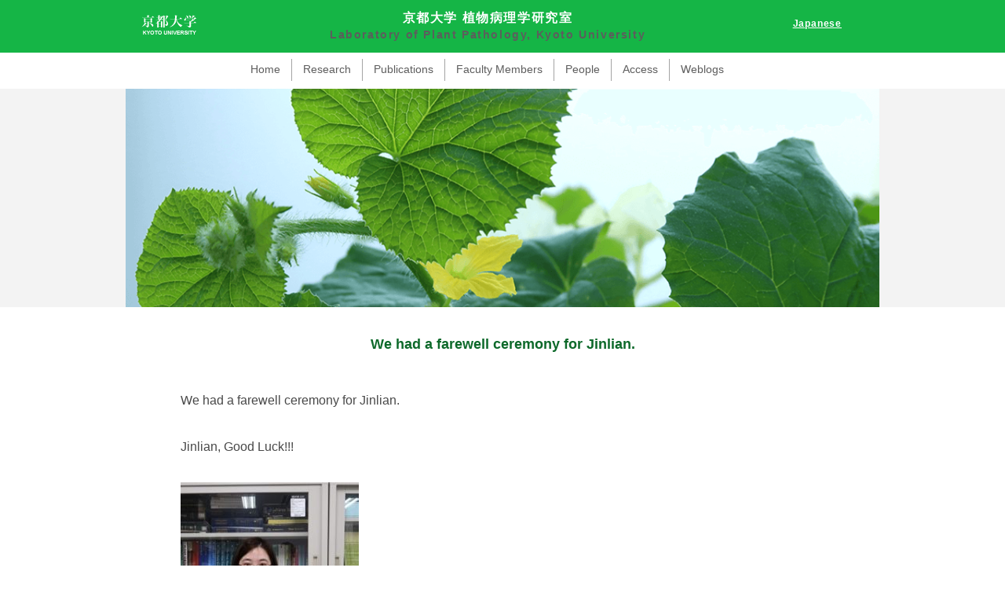

--- FILE ---
content_type: text/html; charset=UTF-8
request_url: http://www.plant-pathology.kais.kyoto-u.ac.jp/en-weblog/1418.html
body_size: 25128
content:
<!doctype html>
<html lang="en">
<head>
<meta charset="UTF-8">
<meta name="viewport" content="width=device-width,initial-scale=1">
<meta name="keywords" content="">
<meta name="description" content="">
<title>We had a farewell ceremony for Jinlian. &#8211; 京都大学大学院　植物病理学研究室</title>
<meta name='robots' content='max-image-preview:large' />
<link rel="alternate" type="application/rss+xml" title="京都大学大学院　植物病理学研究室 &raquo; フィード" href="http://www.plant-pathology.kais.kyoto-u.ac.jp/feed" />
<link rel="alternate" type="application/rss+xml" title="京都大学大学院　植物病理学研究室 &raquo; コメントフィード" href="http://www.plant-pathology.kais.kyoto-u.ac.jp/comments/feed" />
<script type="text/javascript">
/* <![CDATA[ */
window._wpemojiSettings = {"baseUrl":"https:\/\/s.w.org\/images\/core\/emoji\/14.0.0\/72x72\/","ext":".png","svgUrl":"https:\/\/s.w.org\/images\/core\/emoji\/14.0.0\/svg\/","svgExt":".svg","source":{"concatemoji":"http:\/\/www.plant-pathology.kais.kyoto-u.ac.jp\/wp-includes\/js\/wp-emoji-release.min.js?ver=6.4.7"}};
/*! This file is auto-generated */
!function(i,n){var o,s,e;function c(e){try{var t={supportTests:e,timestamp:(new Date).valueOf()};sessionStorage.setItem(o,JSON.stringify(t))}catch(e){}}function p(e,t,n){e.clearRect(0,0,e.canvas.width,e.canvas.height),e.fillText(t,0,0);var t=new Uint32Array(e.getImageData(0,0,e.canvas.width,e.canvas.height).data),r=(e.clearRect(0,0,e.canvas.width,e.canvas.height),e.fillText(n,0,0),new Uint32Array(e.getImageData(0,0,e.canvas.width,e.canvas.height).data));return t.every(function(e,t){return e===r[t]})}function u(e,t,n){switch(t){case"flag":return n(e,"\ud83c\udff3\ufe0f\u200d\u26a7\ufe0f","\ud83c\udff3\ufe0f\u200b\u26a7\ufe0f")?!1:!n(e,"\ud83c\uddfa\ud83c\uddf3","\ud83c\uddfa\u200b\ud83c\uddf3")&&!n(e,"\ud83c\udff4\udb40\udc67\udb40\udc62\udb40\udc65\udb40\udc6e\udb40\udc67\udb40\udc7f","\ud83c\udff4\u200b\udb40\udc67\u200b\udb40\udc62\u200b\udb40\udc65\u200b\udb40\udc6e\u200b\udb40\udc67\u200b\udb40\udc7f");case"emoji":return!n(e,"\ud83e\udef1\ud83c\udffb\u200d\ud83e\udef2\ud83c\udfff","\ud83e\udef1\ud83c\udffb\u200b\ud83e\udef2\ud83c\udfff")}return!1}function f(e,t,n){var r="undefined"!=typeof WorkerGlobalScope&&self instanceof WorkerGlobalScope?new OffscreenCanvas(300,150):i.createElement("canvas"),a=r.getContext("2d",{willReadFrequently:!0}),o=(a.textBaseline="top",a.font="600 32px Arial",{});return e.forEach(function(e){o[e]=t(a,e,n)}),o}function t(e){var t=i.createElement("script");t.src=e,t.defer=!0,i.head.appendChild(t)}"undefined"!=typeof Promise&&(o="wpEmojiSettingsSupports",s=["flag","emoji"],n.supports={everything:!0,everythingExceptFlag:!0},e=new Promise(function(e){i.addEventListener("DOMContentLoaded",e,{once:!0})}),new Promise(function(t){var n=function(){try{var e=JSON.parse(sessionStorage.getItem(o));if("object"==typeof e&&"number"==typeof e.timestamp&&(new Date).valueOf()<e.timestamp+604800&&"object"==typeof e.supportTests)return e.supportTests}catch(e){}return null}();if(!n){if("undefined"!=typeof Worker&&"undefined"!=typeof OffscreenCanvas&&"undefined"!=typeof URL&&URL.createObjectURL&&"undefined"!=typeof Blob)try{var e="postMessage("+f.toString()+"("+[JSON.stringify(s),u.toString(),p.toString()].join(",")+"));",r=new Blob([e],{type:"text/javascript"}),a=new Worker(URL.createObjectURL(r),{name:"wpTestEmojiSupports"});return void(a.onmessage=function(e){c(n=e.data),a.terminate(),t(n)})}catch(e){}c(n=f(s,u,p))}t(n)}).then(function(e){for(var t in e)n.supports[t]=e[t],n.supports.everything=n.supports.everything&&n.supports[t],"flag"!==t&&(n.supports.everythingExceptFlag=n.supports.everythingExceptFlag&&n.supports[t]);n.supports.everythingExceptFlag=n.supports.everythingExceptFlag&&!n.supports.flag,n.DOMReady=!1,n.readyCallback=function(){n.DOMReady=!0}}).then(function(){return e}).then(function(){var e;n.supports.everything||(n.readyCallback(),(e=n.source||{}).concatemoji?t(e.concatemoji):e.wpemoji&&e.twemoji&&(t(e.twemoji),t(e.wpemoji)))}))}((window,document),window._wpemojiSettings);
/* ]]> */
</script>
<style id='wp-emoji-styles-inline-css' type='text/css'>

	img.wp-smiley, img.emoji {
		display: inline !important;
		border: none !important;
		box-shadow: none !important;
		height: 1em !important;
		width: 1em !important;
		margin: 0 0.07em !important;
		vertical-align: -0.1em !important;
		background: none !important;
		padding: 0 !important;
	}
</style>
<link rel='stylesheet' id='wp-block-library-css' href='http://www.plant-pathology.kais.kyoto-u.ac.jp/wp-includes/css/dist/block-library/style.min.css?ver=6.4.7' type='text/css' media='all' />
<style id='classic-theme-styles-inline-css' type='text/css'>
/*! This file is auto-generated */
.wp-block-button__link{color:#fff;background-color:#32373c;border-radius:9999px;box-shadow:none;text-decoration:none;padding:calc(.667em + 2px) calc(1.333em + 2px);font-size:1.125em}.wp-block-file__button{background:#32373c;color:#fff;text-decoration:none}
</style>
<style id='global-styles-inline-css' type='text/css'>
body{--wp--preset--color--black: #000000;--wp--preset--color--cyan-bluish-gray: #abb8c3;--wp--preset--color--white: #ffffff;--wp--preset--color--pale-pink: #f78da7;--wp--preset--color--vivid-red: #cf2e2e;--wp--preset--color--luminous-vivid-orange: #ff6900;--wp--preset--color--luminous-vivid-amber: #fcb900;--wp--preset--color--light-green-cyan: #7bdcb5;--wp--preset--color--vivid-green-cyan: #00d084;--wp--preset--color--pale-cyan-blue: #8ed1fc;--wp--preset--color--vivid-cyan-blue: #0693e3;--wp--preset--color--vivid-purple: #9b51e0;--wp--preset--gradient--vivid-cyan-blue-to-vivid-purple: linear-gradient(135deg,rgba(6,147,227,1) 0%,rgb(155,81,224) 100%);--wp--preset--gradient--light-green-cyan-to-vivid-green-cyan: linear-gradient(135deg,rgb(122,220,180) 0%,rgb(0,208,130) 100%);--wp--preset--gradient--luminous-vivid-amber-to-luminous-vivid-orange: linear-gradient(135deg,rgba(252,185,0,1) 0%,rgba(255,105,0,1) 100%);--wp--preset--gradient--luminous-vivid-orange-to-vivid-red: linear-gradient(135deg,rgba(255,105,0,1) 0%,rgb(207,46,46) 100%);--wp--preset--gradient--very-light-gray-to-cyan-bluish-gray: linear-gradient(135deg,rgb(238,238,238) 0%,rgb(169,184,195) 100%);--wp--preset--gradient--cool-to-warm-spectrum: linear-gradient(135deg,rgb(74,234,220) 0%,rgb(151,120,209) 20%,rgb(207,42,186) 40%,rgb(238,44,130) 60%,rgb(251,105,98) 80%,rgb(254,248,76) 100%);--wp--preset--gradient--blush-light-purple: linear-gradient(135deg,rgb(255,206,236) 0%,rgb(152,150,240) 100%);--wp--preset--gradient--blush-bordeaux: linear-gradient(135deg,rgb(254,205,165) 0%,rgb(254,45,45) 50%,rgb(107,0,62) 100%);--wp--preset--gradient--luminous-dusk: linear-gradient(135deg,rgb(255,203,112) 0%,rgb(199,81,192) 50%,rgb(65,88,208) 100%);--wp--preset--gradient--pale-ocean: linear-gradient(135deg,rgb(255,245,203) 0%,rgb(182,227,212) 50%,rgb(51,167,181) 100%);--wp--preset--gradient--electric-grass: linear-gradient(135deg,rgb(202,248,128) 0%,rgb(113,206,126) 100%);--wp--preset--gradient--midnight: linear-gradient(135deg,rgb(2,3,129) 0%,rgb(40,116,252) 100%);--wp--preset--font-size--small: 13px;--wp--preset--font-size--medium: 20px;--wp--preset--font-size--large: 36px;--wp--preset--font-size--x-large: 42px;--wp--preset--spacing--20: 0.44rem;--wp--preset--spacing--30: 0.67rem;--wp--preset--spacing--40: 1rem;--wp--preset--spacing--50: 1.5rem;--wp--preset--spacing--60: 2.25rem;--wp--preset--spacing--70: 3.38rem;--wp--preset--spacing--80: 5.06rem;--wp--preset--shadow--natural: 6px 6px 9px rgba(0, 0, 0, 0.2);--wp--preset--shadow--deep: 12px 12px 50px rgba(0, 0, 0, 0.4);--wp--preset--shadow--sharp: 6px 6px 0px rgba(0, 0, 0, 0.2);--wp--preset--shadow--outlined: 6px 6px 0px -3px rgba(255, 255, 255, 1), 6px 6px rgba(0, 0, 0, 1);--wp--preset--shadow--crisp: 6px 6px 0px rgba(0, 0, 0, 1);}:where(.is-layout-flex){gap: 0.5em;}:where(.is-layout-grid){gap: 0.5em;}body .is-layout-flow > .alignleft{float: left;margin-inline-start: 0;margin-inline-end: 2em;}body .is-layout-flow > .alignright{float: right;margin-inline-start: 2em;margin-inline-end: 0;}body .is-layout-flow > .aligncenter{margin-left: auto !important;margin-right: auto !important;}body .is-layout-constrained > .alignleft{float: left;margin-inline-start: 0;margin-inline-end: 2em;}body .is-layout-constrained > .alignright{float: right;margin-inline-start: 2em;margin-inline-end: 0;}body .is-layout-constrained > .aligncenter{margin-left: auto !important;margin-right: auto !important;}body .is-layout-constrained > :where(:not(.alignleft):not(.alignright):not(.alignfull)){max-width: var(--wp--style--global--content-size);margin-left: auto !important;margin-right: auto !important;}body .is-layout-constrained > .alignwide{max-width: var(--wp--style--global--wide-size);}body .is-layout-flex{display: flex;}body .is-layout-flex{flex-wrap: wrap;align-items: center;}body .is-layout-flex > *{margin: 0;}body .is-layout-grid{display: grid;}body .is-layout-grid > *{margin: 0;}:where(.wp-block-columns.is-layout-flex){gap: 2em;}:where(.wp-block-columns.is-layout-grid){gap: 2em;}:where(.wp-block-post-template.is-layout-flex){gap: 1.25em;}:where(.wp-block-post-template.is-layout-grid){gap: 1.25em;}.has-black-color{color: var(--wp--preset--color--black) !important;}.has-cyan-bluish-gray-color{color: var(--wp--preset--color--cyan-bluish-gray) !important;}.has-white-color{color: var(--wp--preset--color--white) !important;}.has-pale-pink-color{color: var(--wp--preset--color--pale-pink) !important;}.has-vivid-red-color{color: var(--wp--preset--color--vivid-red) !important;}.has-luminous-vivid-orange-color{color: var(--wp--preset--color--luminous-vivid-orange) !important;}.has-luminous-vivid-amber-color{color: var(--wp--preset--color--luminous-vivid-amber) !important;}.has-light-green-cyan-color{color: var(--wp--preset--color--light-green-cyan) !important;}.has-vivid-green-cyan-color{color: var(--wp--preset--color--vivid-green-cyan) !important;}.has-pale-cyan-blue-color{color: var(--wp--preset--color--pale-cyan-blue) !important;}.has-vivid-cyan-blue-color{color: var(--wp--preset--color--vivid-cyan-blue) !important;}.has-vivid-purple-color{color: var(--wp--preset--color--vivid-purple) !important;}.has-black-background-color{background-color: var(--wp--preset--color--black) !important;}.has-cyan-bluish-gray-background-color{background-color: var(--wp--preset--color--cyan-bluish-gray) !important;}.has-white-background-color{background-color: var(--wp--preset--color--white) !important;}.has-pale-pink-background-color{background-color: var(--wp--preset--color--pale-pink) !important;}.has-vivid-red-background-color{background-color: var(--wp--preset--color--vivid-red) !important;}.has-luminous-vivid-orange-background-color{background-color: var(--wp--preset--color--luminous-vivid-orange) !important;}.has-luminous-vivid-amber-background-color{background-color: var(--wp--preset--color--luminous-vivid-amber) !important;}.has-light-green-cyan-background-color{background-color: var(--wp--preset--color--light-green-cyan) !important;}.has-vivid-green-cyan-background-color{background-color: var(--wp--preset--color--vivid-green-cyan) !important;}.has-pale-cyan-blue-background-color{background-color: var(--wp--preset--color--pale-cyan-blue) !important;}.has-vivid-cyan-blue-background-color{background-color: var(--wp--preset--color--vivid-cyan-blue) !important;}.has-vivid-purple-background-color{background-color: var(--wp--preset--color--vivid-purple) !important;}.has-black-border-color{border-color: var(--wp--preset--color--black) !important;}.has-cyan-bluish-gray-border-color{border-color: var(--wp--preset--color--cyan-bluish-gray) !important;}.has-white-border-color{border-color: var(--wp--preset--color--white) !important;}.has-pale-pink-border-color{border-color: var(--wp--preset--color--pale-pink) !important;}.has-vivid-red-border-color{border-color: var(--wp--preset--color--vivid-red) !important;}.has-luminous-vivid-orange-border-color{border-color: var(--wp--preset--color--luminous-vivid-orange) !important;}.has-luminous-vivid-amber-border-color{border-color: var(--wp--preset--color--luminous-vivid-amber) !important;}.has-light-green-cyan-border-color{border-color: var(--wp--preset--color--light-green-cyan) !important;}.has-vivid-green-cyan-border-color{border-color: var(--wp--preset--color--vivid-green-cyan) !important;}.has-pale-cyan-blue-border-color{border-color: var(--wp--preset--color--pale-cyan-blue) !important;}.has-vivid-cyan-blue-border-color{border-color: var(--wp--preset--color--vivid-cyan-blue) !important;}.has-vivid-purple-border-color{border-color: var(--wp--preset--color--vivid-purple) !important;}.has-vivid-cyan-blue-to-vivid-purple-gradient-background{background: var(--wp--preset--gradient--vivid-cyan-blue-to-vivid-purple) !important;}.has-light-green-cyan-to-vivid-green-cyan-gradient-background{background: var(--wp--preset--gradient--light-green-cyan-to-vivid-green-cyan) !important;}.has-luminous-vivid-amber-to-luminous-vivid-orange-gradient-background{background: var(--wp--preset--gradient--luminous-vivid-amber-to-luminous-vivid-orange) !important;}.has-luminous-vivid-orange-to-vivid-red-gradient-background{background: var(--wp--preset--gradient--luminous-vivid-orange-to-vivid-red) !important;}.has-very-light-gray-to-cyan-bluish-gray-gradient-background{background: var(--wp--preset--gradient--very-light-gray-to-cyan-bluish-gray) !important;}.has-cool-to-warm-spectrum-gradient-background{background: var(--wp--preset--gradient--cool-to-warm-spectrum) !important;}.has-blush-light-purple-gradient-background{background: var(--wp--preset--gradient--blush-light-purple) !important;}.has-blush-bordeaux-gradient-background{background: var(--wp--preset--gradient--blush-bordeaux) !important;}.has-luminous-dusk-gradient-background{background: var(--wp--preset--gradient--luminous-dusk) !important;}.has-pale-ocean-gradient-background{background: var(--wp--preset--gradient--pale-ocean) !important;}.has-electric-grass-gradient-background{background: var(--wp--preset--gradient--electric-grass) !important;}.has-midnight-gradient-background{background: var(--wp--preset--gradient--midnight) !important;}.has-small-font-size{font-size: var(--wp--preset--font-size--small) !important;}.has-medium-font-size{font-size: var(--wp--preset--font-size--medium) !important;}.has-large-font-size{font-size: var(--wp--preset--font-size--large) !important;}.has-x-large-font-size{font-size: var(--wp--preset--font-size--x-large) !important;}
.wp-block-navigation a:where(:not(.wp-element-button)){color: inherit;}
:where(.wp-block-post-template.is-layout-flex){gap: 1.25em;}:where(.wp-block-post-template.is-layout-grid){gap: 1.25em;}
:where(.wp-block-columns.is-layout-flex){gap: 2em;}:where(.wp-block-columns.is-layout-grid){gap: 2em;}
.wp-block-pullquote{font-size: 1.5em;line-height: 1.6;}
</style>
<link rel='stylesheet' id='reset-css' href='http://www.plant-pathology.kais.kyoto-u.ac.jp/wp-content/themes/lpp_official/css/reset.css?ver=1.0' type='text/css' media='all' />
<link rel='stylesheet' id='style-css' href='http://www.plant-pathology.kais.kyoto-u.ac.jp/wp-content/themes/lpp_official/style.css?ver=1.0' type='text/css' media='all' />
<link rel='stylesheet' id='mobile-css' href='http://www.plant-pathology.kais.kyoto-u.ac.jp/wp-content/themes/lpp_official/css/mobile.css?ver=1.0' type='text/css' media='all' />
<link rel='stylesheet' id='tab-css' href='http://www.plant-pathology.kais.kyoto-u.ac.jp/wp-content/themes/lpp_official/css/tab.css?ver=1.0' type='text/css' media='all' />
<link rel='stylesheet' id='pc-css' href='http://www.plant-pathology.kais.kyoto-u.ac.jp/wp-content/themes/lpp_official/css/pc.css?ver=1.0' type='text/css' media='all' />
<link rel='stylesheet' id='clear-css' href='http://www.plant-pathology.kais.kyoto-u.ac.jp/wp-content/themes/lpp_official/css/clear.css?ver=1.0' type='text/css' media='all' />
<link rel='stylesheet' id='slidercss-css' href='http://www.plant-pathology.kais.kyoto-u.ac.jp/wp-content/themes/lpp_official/css/jquery.bxslider.css?ver=1.0' type='text/css' media='all' />
<script type="text/javascript" id="wp-statistics-tracker-js-extra">
/* <![CDATA[ */
var WP_Statistics_Tracker_Object = {"hitRequestUrl":"http:\/\/www.plant-pathology.kais.kyoto-u.ac.jp\/wp-json\/wp-statistics\/v2\/hit?wp_statistics_hit_rest=yes&track_all=1&current_page_type=post&current_page_id=1418&search_query&page_uri=L2VuLXdlYmxvZy8xNDE4Lmh0bWw","keepOnlineRequestUrl":"http:\/\/www.plant-pathology.kais.kyoto-u.ac.jp\/wp-json\/wp-statistics\/v2\/online?wp_statistics_hit_rest=yes&track_all=1&current_page_type=post&current_page_id=1418&search_query&page_uri=L2VuLXdlYmxvZy8xNDE4Lmh0bWw","option":{"dntEnabled":false,"cacheCompatibility":""}};
/* ]]> */
</script>
<script type="text/javascript" src="http://www.plant-pathology.kais.kyoto-u.ac.jp/wp-content/plugins/wp-statistics/assets/js/tracker.js?ver=6.4.7" id="wp-statistics-tracker-js"></script>
<script type="text/javascript" src="http://www.plant-pathology.kais.kyoto-u.ac.jp/wp-content/themes/lpp_official/js/jquery-1.11.2.min.js?ver=1.0" id="jq-js"></script>
<script type="text/javascript" src="http://www.plant-pathology.kais.kyoto-u.ac.jp/wp-content/themes/lpp_official/js/scripts.js?ver=1.0" id="scripts-js"></script>
<script type="text/javascript" src="http://www.plant-pathology.kais.kyoto-u.ac.jp/wp-content/themes/lpp_official/js/jquery.bxslider.min.js?ver=1.0" id="sliderjs-js"></script>
<script type="text/javascript" src="http://www.plant-pathology.kais.kyoto-u.ac.jp/wp-content/themes/lpp_official/js/iscroll.min.js?ver=1.0" id="iscroll-js"></script>
<script type="text/javascript" src="http://www.plant-pathology.kais.kyoto-u.ac.jp/wp-content/themes/lpp_official/js/drawer.min.js?ver=1.0" id="drawer-js"></script>
<link rel="https://api.w.org/" href="http://www.plant-pathology.kais.kyoto-u.ac.jp/wp-json/" /><link rel="alternate" type="application/json" href="http://www.plant-pathology.kais.kyoto-u.ac.jp/wp-json/wp/v2/posts/1418" /><link rel="EditURI" type="application/rsd+xml" title="RSD" href="http://www.plant-pathology.kais.kyoto-u.ac.jp/xmlrpc.php?rsd" />
<meta name="generator" content="WordPress 6.4.7" />
<link rel="canonical" href="http://www.plant-pathology.kais.kyoto-u.ac.jp/en-weblog/1418.html" />
<link rel='shortlink' href='http://www.plant-pathology.kais.kyoto-u.ac.jp/?p=1418' />
<link rel="alternate" type="application/json+oembed" href="http://www.plant-pathology.kais.kyoto-u.ac.jp/wp-json/oembed/1.0/embed?url=http%3A%2F%2Fwww.plant-pathology.kais.kyoto-u.ac.jp%2Fen-weblog%2F1418.html" />
<link rel="alternate" type="text/xml+oembed" href="http://www.plant-pathology.kais.kyoto-u.ac.jp/wp-json/oembed/1.0/embed?url=http%3A%2F%2Fwww.plant-pathology.kais.kyoto-u.ac.jp%2Fen-weblog%2F1418.html&#038;format=xml" />
<!-- Analytics by WP Statistics v14.4.4 - https://wp-statistics.com/ -->
<link rel="shortcut icon" href="http://www.plant-pathology.kais.kyoto-u.ac.jp/wp-content/themes/lpp_official/favicon.ico" type="image/vnd.microsoft.icon">
<link href="http://www.plant-pathology.kais.kyoto-u.ac.jp/wp-content/themes/lpp_official/css/drawer.css" rel="stylesheet" type="text/css" media="screen and (max-width:767px)">
</head>
<body class="drawer drawer--right english_pages_only">
<!--/////////////////////////////////////////////////////////////////// header-->
<div class="header-wrap">
    <header class="clearfix">
        <div class="kyoto-uni-logo"><a href="http://www.kyoto-u.ac.jp/"><img src="http://www.plant-pathology.kais.kyoto-u.ac.jp/wp-content/themes/lpp_official/images/common/kyoto_uni_logo.png" alt="Kyoto University"></a></div>
        <h1 class="site-title"><a href="http://www.plant-pathology.kais.kyoto-u.ac.jp/en"><span>京都大学 植物病理学研究室</span><br>Laboratory of Plant Pathology, Kyoto University</a></h1>
        <div class="lang-link"><a href="http://www.plant-pathology.kais.kyoto-u.ac.jp/">Japanese</a></div>
    </header>
</div>
<!--//////////////////////////////////////////////////////////////// headerEND-->

<!--//////////////////////////////////////////////////////////////////// gnavi-->
<!-- tab sp nav -->
<button type="button" class="drawer-toggle drawer-hamburger">
  <span class="sr-only">toggle navigation</span>
  <span class="drawer-hamburger-icon"></span>
</button>
<div class="gnavi-wrap">
<div class="gnavi-inner-en">
    <nav class="drawer-nav">
        <ul class="clearfix drawer-menu">
            <li><a href="http://www.plant-pathology.kais.kyoto-u.ac.jp/en">Home</a></li>
            <li><a href="http://www.plant-pathology.kais.kyoto-u.ac.jp/en/research">Research</a></li>
            <li><a href="http://www.plant-pathology.kais.kyoto-u.ac.jp/en/publications">Publications</a></li>
            <li><a href="http://www.plant-pathology.kais.kyoto-u.ac.jp/en/faculty_members">Faculty Members</a></li>
            <li><a href="http://www.plant-pathology.kais.kyoto-u.ac.jp/en/people">People</a></li>
            <li><a href="http://www.plant-pathology.kais.kyoto-u.ac.jp/en/access">Access</a></li>
            <li><a href="http://www.plant-pathology.kais.kyoto-u.ac.jp/en-weblog">Weblogs</a></li>
        </ul>
    </nav>
</div>    
</div>
<!--///////////////////////////////////////////////////////////////// gnaviEND--><div class="main-visual">
<img src="http://www.plant-pathology.kais.kyoto-u.ac.jp/wp-content/themes/lpp_official/images/main_photo/weblog.png">
</div>
<!--//////////////////////////////////////////////////////////// main contents-->
<div class="main-contents-wrap">
    <div class="single-page">
                                <h2 class="heading2">We had a farewell ceremony for Jinlian.</h2>
            <p>We had a farewell ceremony for Jinlian.</p>
<p>Jinlian, Good Luck!!!</p>
<p><img fetchpriority="high" decoding="async" class="alignnone size-medium wp-image-1404" src="http://www.plant-pathology.kais.kyoto-u.ac.jp/wp-content/uploads/2021/11/1efad1b5aa917a846fa5b3fc11367269-227x300.jpg" alt="" width="227" height="300" srcset="http://www.plant-pathology.kais.kyoto-u.ac.jp/wp-content/uploads/2021/11/1efad1b5aa917a846fa5b3fc11367269-227x300.jpg 227w, http://www.plant-pathology.kais.kyoto-u.ac.jp/wp-content/uploads/2021/11/1efad1b5aa917a846fa5b3fc11367269.jpg 254w" sizes="(max-width: 227px) 100vw, 227px" /></p>
                <ul class="pager">
                    <li class="previous"><a href="http://www.plant-pathology.kais.kyoto-u.ac.jp/en-weblog/1358.html" rel="prev">&larr; Prev</a></li>
                    <li class="back_to"><a href="http://www.plant-pathology.kais.kyoto-u.ac.jp/en-weblog">Back to list</a></li>
                    <li class="next"><a href="http://www.plant-pathology.kais.kyoto-u.ac.jp/en-weblog/1414.html" rel="next">Next &rarr;</a></li>
                </ul>
                    </div>
</div>
<!--///////////////////////////////////////////////////////// main contentsEND-->
<!--//////////////////////////////////////////////////////// top scroll button-->
<div class="totop">
<img src="http://www.plant-pathology.kais.kyoto-u.ac.jp/wp-content/themes/lpp_official/images/common/to_top.png" alt="to page top">
</div>
<!--///////////////////////////////////////////////////// top scroll buttonEND-->
<!--//////////////////////////////////////////////////////////////// site info-->
<div class="site-info-wrap">
<div class="site-info-inner clearfix">
    <div class="site-info-box-left">
        <p>
            <span>Address</span><br>
            Laboratory of Plant Pathology, Graduate School of Agriculture,<br>
            Kyoto University<br>
            Kyoto 606-8502, Japan<br>
            TEL: +81-75-753-6131<br>
            FAX: +81-75-753-6133
        </p>
    </div>
    <div class="site-info-box-right clearfix">
        <ul>
            <li><a href="http://www.plant-pathology.kais.kyoto-u.ac.jp/en">Home</a></li>
            <li><a href="http://www.plant-pathology.kais.kyoto-u.ac.jp/en/research">Research</a></li>
            <li><a href="http://www.plant-pathology.kais.kyoto-u.ac.jp/en/publications">Publications</a></li>
            <li><a href="http://www.plant-pathology.kais.kyoto-u.ac.jp/en/faculty_members">Faculty Members</a></li>
        </ul>
        <ul>
            <li><a href="http://www.plant-pathology.kais.kyoto-u.ac.jp/en/people">People</a></li>
            <li><a href="http://www.plant-pathology.kais.kyoto-u.ac.jp/en/access">Access</a></li>
            <li><a href="http://www.plant-pathology.kais.kyoto-u.ac.jp/en-weblog">Weblogs</a></li>
        </ul>
    </div>
</div>
</div>
<!--///////////////////////////////////////////////////////////// site infoEND-->

<!--/////////////////////////////////////////////////////////////////// footer-->
<footer>
    <div class="footer-inner">Copyright 2017 <span>Laboratory of Plant Pathology</span>, Graduate School of Agriculture, Kyoto University. All Rights Reserved.</div>
</footer>
<!--//////////////////////////////////////////////////////////////// footerEND-->
</body>
</html>

--- FILE ---
content_type: text/css
request_url: http://www.plant-pathology.kais.kyoto-u.ac.jp/wp-content/themes/lpp_official/style.css?ver=1.0
body_size: 126
content:
@charset "UTF-8";
/* 
Theme Name: Laboratory of Plant Pathology Official
Author: RISSEI Corp.
Author URI: http://rissei.jp/
*/

--- FILE ---
content_type: text/css
request_url: http://www.plant-pathology.kais.kyoto-u.ac.jp/wp-content/themes/lpp_official/css/mobile.css?ver=1.0
body_size: 11686
content:
@charset "UTF-8";
/* CSS Document */
@media screen and (max-width:767px){
html {
	font-size: 16px;
}

body {
	width: 100%;
	font-family: "ヒラギノ角ゴ Pro W3", "Hiragino Kaku Gothic Pro", "メイリオ", Meiryo, Osaka, "ＭＳ Ｐゴシック", "MS PGothic", sans-serif;
	color: #494949;
}

.english_pages_only {
	word-break: keep-all;
}

/**********************************
header
**********************************/
.header-wrap {
	width: 100%;
	background-color: #15b546;
}

.header-wrap header{
	width: 100%;
	padding-top: 12px;
}

.header-wrap header .kyoto-uni-logo {
	width: 19%;
	margin-left: 8px;
}

.header-wrap header .kyoto-uni-logo img {
	width: 100%;
}

.header-wrap header .site-title {
	font-size: 0.75rem;
	font-weight: 700;
	margin-top: 28px;
	color: #0d6929;
	line-height: 1.7em;
	text-align: center;
}

.header-wrap header .site-title a {
	text-decoration: none;
}

.header-wrap header .site-title span {
	font-size: 1rem;
	font-weight: 700;
	color: #fff;
}

.header-wrap header .lang-link {
	margin: 24px 8px 18px 0;
	font-size: 0.875rem;
	font-weight: 700;
	text-align: right;
}

.header-wrap header .lang-link a {
	color: #fff;
}

/**********************************
gloval navigation
**********************************/
.gnavi-wrap li a {
	display: block;
	font-size: 1rem;
	padding: 20px 14px;
	border-bottom: dotted 2px #fff;
}


.gnavi-wrap li a:hover {
	border-bottom: solid 2px #0d692a;
	font-weight: 700;
}
/**********************************
slide show
**********************************/
.slide-wrap {
	width: 100%;
	margin: 0 auto;
}

/**********************************
main contents
**********************************/
.main-contents-wrap {
	width: 100%;
}

.contents-inner {
	width: 100%;
}

/*--background color--*/
.gray-back {
	background-color: #f3f3f3;
}

.contents-inner-box {
	margin: 0 auto;
	padding: 28px 0 38px;
	width: 100%
}


/*--paragraph--*/
.main-contents-wrap .column1 {
	width: 90%;
	margin: 24px auto 0;
	font-size: 0.875rem;
	line-height: 1.7em;
}

/*--heading--*/
.heading1 {
	font-size: 0.875rem;
	font-weight: 700;
	color: #0d692a;
	text-align: center;
	line-height: 1.5em;
	border-bottom: solid 2px #0d692a;
	padding: 10px 12px 12px;
	margin: 0 auto;
}

.heading2 {
	font-size: 1.125rem;
	font-weight: 700;
	color: #0d692a;
	text-align: center;
	line-height: 1.5em;
	padding: 10px 12px 12px;
	margin: 0 auto;
}

.heading3 {
	width: 100%;
	padding: 16px 0;
	font-size: 0.75rem;
	font-weight: 700;
	color: #555;
	text-align: center;
	margin: 0 auto;
	border-bottom: 2px dotted #cdcdcd;
	line-height: 1.25em;
}

.heading4 {
	width: auto;
	font-size: 1rem;
	font-weight: 700;
	color: #555;
	letter-spacing: 0.1em;
	margin-top: 24px;
	padding: 4px 0 4px 12px;
	border-left: solid 8px #555;
	border-bottom: solid 1px #555;
	line-height: 1.25em;
}

/**********************************
TOP page
**********************************/
/*--news--*/
.news-list {
	width: 90%;
	margin: 32px auto 0;
	background-color: #f7f7f7;
	box-shadow: -2px 2px 2px 2px rgba(0,0,0,0.2) inset;
	font-size: 0.75rem;
	line-height: 1.5em;
}

.news-list th {
	text-align: left;
	vertical-align: middle;
	font-weight: 700;
	padding-left: 6px 
}

.news-list td {
	width: 70%;
	text-align: left;
	padding: 6px;
}

/*--highlight--*/
.highlight-wrap {
	width: 100%;
}

.highlight-box {
	border: solid 1px #d0d0d0;
	background-color: #ededed;
	width: 90%;
	margin: 32px auto 0;
	padding: 14px 0;
}

.highlight-box .eyecatch {
	width: 94%;
	height: 180px;
	margin: 0 auto;
	overflow: hidden;
}

.highlight-box .eyecatch img {
	width: 100%;
	height: auto;
}


.highlight-box .excerpt {
	box-shadow: 2px 2px 2px 2px rgba(0,0,0,0.2);
	background-color: rgba(255,255,255,0.6);
	width: 90%;
	padding: 8px;
	margin: 8px auto;
}


.highlight-box .excerpt p {
	line-height: 1.5em;
	font-size: 0.75rem;
	font-weight: 700;
}

.more-link {
	font-size: 0.875rem;
	width: auto;
	text-align: right;
	margin: 38px 24px 0 0;
}

/**********************************
Sub page
**********************************/
.sub-page {
	width: 90%;
	margin: 0 auto;
}

.sub-page p {
	font-size: 0.875rem;
	line-height: 1.5em;
}

/*main visual*/
.main-visual {
	width: 100%;
	background-color: #f3f3f3;
}

.main-visual img {
	width: 100%;
	margin: 0 auto;
	display: block;
}


/*--research--*/
.research p {
	margin-top: 32px;
}

.research .figs img {
	width: 100%;
	height: auto;
	display: block;
	margin: 14px auto 44px;
}

/*--faculty_members--*/
.faculty_members .faculty_members-list {
	width: 94%;
	margin: 18px auto;
	background-color: #efefef;
	padding: 18px 0;
}

.faculty_members .faculty_members-list dl {
	width: 66%;
	margin-left: 4%;
	float: left;
	font-size: 0.75rem;	
}

.faculty_members .faculty_members-list dd.name {
	font-weight: 700;
	color: #333;
	margin-top: 8px;
}

.faculty_members .faculty_members-list dd.more {
	margin-top: 24px;
}

.faculty_members .faculty_members-list dd.more a {
	font-size: 0.75rem;
	text-decoration: none;
	background-color: #0d692a;
	padding: 8px 6px;
	color: #fff;
	font-weight: 700;
	margin-top: 24px;
	line-height: 1.5em;
}

.faculty_members .faculty_members-list dd.more a:hover {
	background-color: #fff;
	color: #0d692a; 
}

.faculty_members .faculty_members-list img {
	width: 28%;
	float: left;	
}

.profile {
	width: 94%;
	margin:	16px auto 0;
}

.profile .profile-inner {
	width: 100%;
	margin-top: 18px;
}

.profile .profile-inner span {
	font-weight: 700;
}

.profile img {
	display: block;
	width: 40%;
	margin: 12px auto 0;
	height: auto;
}

.career h3 {
	margin-top: 36px;
	background-color: #cdcdcd;
	font-weight: 700;
	color: #333;
	padding: 8px 12px;
}

.career table {
	width: 98%;
	margin: 12px auto 0;
	font-size: 0.875rem;
	line-height: 1.5em;
}

.career table tr {
	display: block;
	margin-top: 18px;
}

.career table th {
	text-align: center;
	background-color: #cdcdcd;
	padding: 12px 8px;
	display: list-item;
	list-style: none;
	font-weight: 700;
}

.career table td {
	border: solid 2px #cdcdcd;
	padding: 12px 8px;
	display: list-item;
	list-style: none;
}

/*--people--*/
.people-only {
	width: 100%;
	margin: 0 auto;
	padding: 16px 0;
	text-align: center;
	background-color: #f3f3f3;
}

.people-only img {
	width: 94%;
	box-shadow:7px 7px 20px -3px #5e5e5e;
	-moz-box-shadow:7px 7px 20px -3px #5e5e5e;
	-webkit-box-shadow:7px 7px 20px -3px #5e5e5e;
}

.people .left {
	width: 100%;
}

.people .right {
	width: 80%;
	margin: 24px auto 0;
}

.people .right img {
	width: 100%;
	margin-top: 12px;
}

.people table {
	width: 100%;
	margin-top: 12px;
	line-height: 1.5em;
}

.people table th {
	width: 34%;
	font-size: 0.875rem;
	text-align: left;
	vertical-align: middle;
	padding-left: 12px;
}

.people table td {
	font-size: 1rem;
	padding: 18px 12px 18px 20px;
}


/*--publications--*/
.publications .anchor-nav {
	margin: 0 auto;
}

.publications .anchor-nav li {
	float: left;
	font-size: 0.75rem;
	font-weight: 700;
	margin-left: 3.5%;
	margin-top: 12px;
	text-align: center;
	padding: 12px 0;
}

.publications p {
	line-height: 1.7em;
	margin: 44px auto 36px;
	font-size: 0.75rem;
}

.publications-list .left {
	display: none;
}

/*--access--*/
.access .address {
}

.access .address .left {
	width: 96%;
	margin: 12px auto 0;
}

.access .address .left p {
	line-height: 1.7em;
	font-size: 1rem;
}

.access .address .right {
	text-align: center;
	margin-top: 12px;
}

.access .map {
	display: block;
	width: 94%;
	margin: 12px auto 0;
}

.access .map iframe {
	width: 100%;
	height: 240px;
}


/**********************************
404
**********************************/
.notfound {
	width: 94%;
	margin: 0 auto;
}

.notfound img {
	width: 80%;
	display: block;
	margin: 18px auto 0;
}

.notfound p {
	line-height: 1.5em;
}

/**********************************
category page
**********************************/
.category-page {
	width: 100%;
}

.category-page .category-wrap {
	margin: 0 auto 32px;
	padding-bottom: 36px;
	border-bottom: solid 2px #cdcdcd;
}

.category-page .category-wrap .post-date {
	font-size: 0.75rem;
	font-weight: 700;
}

.category-page .category-wrap .post-title {
	margin-top: 16px;
	padding: 10px 8px;
	line-height: 1.5em;
	background-color: #efefef;
}

.category-page .category-wrap .post-title a {
	font-size: 1rem;
	font-weight: 700;
	color: #0d6929;
	text-decoration: none;
}

.navigation {
	border: none;
	width: 100%;
	margin: 38px 0 ;
	background-color: #fff;
}

.screen-reader-text {
	display: none !important;
}

.nav-links {
	width: 100%;
	text-align: center;
}

.page-numbers {
	display: inline-block;
	font-size: 0.75rem;
	font-weight: 700;
	width: 32px;
	text-align: center;
	text-decoration: none;
	padding: 0.75rem 0;
	color: #0d6929;
}

.current {
	background-color: #0d6929;
	color: #fff;
	font-weight: 700;
}

.nav-links a {
    background-color: #fff;
    -webkit-transition: all 0.7s ease;
    -moz-transition: all 0.7s ease;
    -o-transition: all 0.7s ease;
    transition: all  0.7s ease;
}

.nav-links a:hover {
    background-color: #0d6929;
	color: #fff;
	font-weight: 700;
}

/**********************************
single page
**********************************/
.single-page {
	margin: 0 auto;
	padding-top: 24px;
}

.single-page p {
	font-size: 1rem;
	line-height: 1.7em;
	width: 90%;
	margin: 18px auto 0;
}

.single-page .pager {
	margin: 48px auto 0;
	width: auto;
	height: 38px;
	position: relative;
}

.single-page .pager li {
	font-size: 0.75rem;
	font-weight: 700;
}

.single-page .pager .previous{
	position: absolute;
	top: 0;
	left: 0;
}

.single-page .pager .back_to {
	position: absolute;
	top: 0;
	left: 41%;
}

.single-page .pager .next {
	position: absolute;
	top: 0;
	right: 0;
}


.single-page .center {
	display: block;
	width: 100%;
	margin: 24px auto 0;
}

.single-page .center img {
	display: block;
	width: 100%;
	margin: 24px auto 0;
}


/*--mr yamada photo layout--*/
.single-page .yamada-hiroshi {
	width: 90%;
	margin: 24px auto 0;
	line-height: 1.7em;
}

.single-page .yamada-hiroshi .left {
	width: 76%;
	float: left;
}

.single-page .yamada-hiroshi .right {
	width: 20%;
	float: left;
	margin-left: 4%;
}

.single-page .yamada-hiroshi .right img {
	width: 100%;
}

/**********************************
site info
**********************************/
.site-info-wrap {
	width: 100%;
	background-color: #9f9f9f;
	margin-top: 26px;
}

.site-info-inner {
	width: 100%;
	margin: 0 auto;
}

.site-info-box-left {
	background-color: #fff;
	padding: 24px 0 24px 12px;
}

.site-info-box-left p {
	font-weight: 700;
	font-size: 0.75rem;
	line-height: 1.7em;
}

.site-info-box-left p span {
	font-weight: 700;
	font-size: 1rem;
	line-height: 2em;
}

.site-info-box-right {
	padding-top: 24px;
}

.site-info-box-right ul {
	float: left;
	margin-left: 24px;
}

.site-info-box-right ul li {
	margin-bottom: 20px;
}

.site-info-box-right ul li a {
	color: #fff;
	font-size: 0.875rem;
	letter-spacing: 0.1rem;
}

.site-info-box-right ul li a:hover {
	color: #5d5d5d;
}

.site-info-box-right ul li a:before {
	content: "■ ";
}

/**********************************
to top button
**********************************/
.totop {
	position: fixed;
	right: 2vw;
	bottom: 24px;
	display: none;
	cursor: pointer;
}

/**********************************
footer
**********************************/
footer {
	width: 100%;
	background-color: #15b546;
	padding: 14px 0;
	line-height: 1.5em;
}

.footer-inner {
	font-size: 0.75rem;
	font-weight: 700;
	color: #0d6929;
	text-align: center;
}

.footer-inner span {
	color: #fff;
	font-weight: 700;
}

/**********************************
add style
**********************************/
.mgt18 {
	margin-top: 18px;
}

.mgt24 {
	margin-top: 24px;
}

.mgt30 {
	margin-top: 30px;
}

.italic {
	font-style: italic;
}

}

--- FILE ---
content_type: text/css
request_url: http://www.plant-pathology.kais.kyoto-u.ac.jp/wp-content/themes/lpp_official/css/tab.css?ver=1.0
body_size: 13904
content:
@charset "UTF-8";
/* CSS Document */
@media screen and (min-width:768px) and (max-width:960px){
html {
	font-size: 16px;
}

body {
	width: 100%;
	font-family: "ヒラギノ角ゴ Pro W3", "Hiragino Kaku Gothic Pro", "メイリオ", Meiryo, Osaka, "ＭＳ Ｐゴシック", "MS PGothic", sans-serif;
	color: #494949;
}

.english_pages_only {
	word-break: keep-all;
}

/**********************************
hover settings
**********************************/
a {
    color: #5d5d5d;
    -webkit-transition: all 0.4s ease;
    -moz-transition: all 0.4s ease;
    -o-transition: all 0.4s ease;
    transition: all  0.4s ease;
}
	
a:hover {
    color: #0d6929;
}


a img {
    -webkit-transition: all 0.6s ease;
    -moz-transition: all 0.6s ease;
    -o-transition: all 0.6s ease;
    transition: all  0.6s ease;
}
	
a img:hover {
	filter: alpha(opacity=50);
	-moz-opacity:0.5;
	opacity:0.5;
}

/**********************************
header
**********************************/
.header-wrap {
	width: 100%;
	background-color: #15b546;
}

.header-wrap header{
	width: 760px;
	margin: 0 auto;
	padding: 12px 0;
}

.header-wrap header .kyoto-uni-logo {
	float: left;
	margin-top: 4px;
	margin-left: 12px;
	width: 74px;
}

.header-wrap header .kyoto-uni-logo img {
	width: 100%;
}

.header-wrap header .site-title {
	float: left;
	margin-left: 108px;
	font-size: 0.75rem;
	font-weight: 700;
	color: #0d6929;
	line-height: 1.5em;
	text-align: center;
	letter-spacing: 0.1rem;
}

.header-wrap header .site-title a {
	text-decoration: none;
}

.header-wrap header .site-title span {
	font-size: 1rem;
	font-weight: 700;
	color: #fff;
}

.header-wrap header .lang-link {
	float: right;
	margin-top: 12px;
	margin-right: 12px;
	font-size: 0.75rem;
	font-weight: 700;
	letter-spacing: 0.05rem;
}

.header-wrap header .lang-link a {
	color: #fff;
}

.header-wrap header .lang-link a:hover {
	color: #0d6929;
}

/**********************************
gloval navigation
**********************************/
.gnavi-wrap {
	width: 100%;
	height: 46px;
}

.gnavi-inner {
	width: 640px;
	height: 46px;
	margin: 0 auto;
}

.gnavi-wrap ul {
	padding: 8px 0;
}

.gnavi-wrap li {
	float: left;
	border-left: solid 1px #a4a4a4;
}

.gnavi-wrap li a {
	display: block;
	font-size: 0.875rem;
	padding: 6px 14px;
	border-bottom: solid 2px #fff;
}

.gnavi-wrap li:first-child {
	border-left: none !important;
}

.gnavi-wrap li a:hover {
	border-bottom: solid 2px #0d692a;
	font-weight: 700;
}

/*--english--*/
.gnavi-inner-en {
	width: 670px;
	height: 46px;
	margin: 0 auto;
	position: relative;
}


.gnavi-inner-en li a:hover {
	border-bottom: solid 2px #0d692a;
	font-weight: 100;
}

.drawer-hamburger {
	display: none;
}

/**********************************
slide show
**********************************/
.slide-wrap {
	width: 100%;
	margin: 0 auto;
}

/**********************************
main contents
**********************************/
.main-contents-wrap {
	width: 100%;
	min-height: 600px;
}

.contents-inner {
	width: 100%;
}

/*--background color--*/
.gray-back {
	background-color: #f3f3f3;
}

.contents-inner-box {
	margin: 0 auto;
	padding: 28px 0 38px;
}


/*--paragraph--*/
.main-contents-wrap .column1 {
	width: 80%;
	margin: 24px auto 0;
	font-size: 0.875rem;
	line-height: 1.7em;
}

/*--heading--*/
.heading1 {
	width: 100%;
	text-align: center;
	margin-bottom: 48px;
}

.heading1 h2 {
	font-size: 1.125rem;
	font-weight: 700;
	color: #0d692a;
	text-align: center;
	line-height: 1.5em;
	display: inline;
	border-bottom: solid 2px #0d692a;
	padding: 10px 12px 12px;
}

.heading2 {
	font-size: 1.125rem;
	font-weight: 700;
	color: #0d692a;
	text-align: center;
	line-height: 1.5em;
	padding: 10px 12px 12px;
	margin: 0 auto;
}

.heading3 {
	width: 100%;
	padding: 16px 8px;
	font-size: 1rem;
	font-weight: 700;
	color: #555;
	text-align: center;
	margin: 16px auto 0;
	letter-spacing: 0.1em;
	position: relative;
	word-break: keep-all;
	line-height: 1.25em;
}

.heading3:after {
	content: "";
	position: absolute;
	top: 48px;
	left: 48%;
	display: block;
	width: 0px;
	height: 0px;
	border-top: 10px solid #666;
	border-right: 10px solid transparent;
	border-bottom: 10px solid transparent;
	border-left: 10px solid transparent;
 }

.heading4 {
	width: auto;
	font-size: 1rem;
	font-weight: 700;
	color: #555;
	letter-spacing: 0.1em;
	margin-top: 24px;
	padding: 4px 0 4px 12px;
	border-left: solid 8px #555;
	border-bottom: solid 1px #555;
	line-height: 1.25em;
}

/**********************************
TOP page
**********************************/
/*--news--*/
.news-list {
	width: 90%;
	min-height:220px;
	margin: 32px auto 0;
	background-color: #f7f7f7;
	box-shadow: -2px 2px 2px 2px rgba(0,0,0,0.2) inset;
	font-size: 0.875rem;
	line-height: 1.5em;
}

.news-list th {
	text-align: left;
	padding: 16px 22px;
	font-weight: 700;
}

.news-list td {
	padding: 16px 22px;
	width: 92%;
	text-align: left;
}

/*--highlight--*/
.highlight-wrap {
	width: 100%;
}

.highlight-box {
	border: solid 1px #d0d0d0;
	background-color: #ededed;
	width: 38%;
	padding: 14px 0 40px;
	position: relative;
	float: left;
	margin: 54px 5% 0 5.5%;
}

.highlight-box .eyecatch {
	width: 90%;
	height: 160px;
	margin: 0 auto;
	overflow: hidden;
}

.highlight-box .eyecatch img {
	width: 100%;
	height: auto;
}


.highlight-box .excerpt {
	box-shadow: 2px 2px 2px 2px rgba(0,0,0,0.2);
	background-color: rgba(255,255,255,0.6);
	line-height: 1.7em;
	width: 84%;
	height: 76px;
	padding: 8px;
	position: absolute;
	left: 4%;
	top: 178px;
}


.highlight-box .excerpt p {
	line-height: 1.25em;
	font-size: 0.75rem;
	font-weight: 700;
}

.more-link {
	font-size: 0.875rem;
	width: auto;
	text-align: right;
	margin: 98px 24px 0 0;
}

/**********************************
Sub page
**********************************/
.sub-page {
	width: 90%;
	margin: 0 auto;
}

.sub-page p {
	font-size: 0.875rem;
	line-height: 1.5em;
}

/*main visual*/
.main-visual {
	width: 100%;
	background-color: #f3f3f3;
}

.main-visual img {
	width: 100%;
	height: auto;
	margin: 0 auto;
	display: block;
}


/*--research--*/
.research p {
	margin-top: 32px;
}

.research .figs img {
	width: 100%;
	height: auto;
	display: block;
	margin: 14px auto 44px;
}

/*--faculty_members--*/
.faculty_members .faculty_members-list {
	width: 78%;
	margin: 24px auto;
	background-color: #efefef;
	padding: 36px 0;
}

.faculty_members .faculty_members-list dl {
	width: 52%;
	margin-left: 14%;
	float: left;
	font-size: 0.875rem;	
}

.faculty_members .faculty_members-list dd.name {
	font-size: 1.125rem;
	font-weight: 700;
	color: #333;
	margin-top: 8px;
}

.faculty_members .faculty_members-list dd.more {
	margin-top: 24px;
}

.faculty_members .faculty_members-list dd.more a {
	font-size: 0.75rem;
	text-decoration: none;
	background-color: #0d692a;
	padding: 8px 6px;
	color: #fff;
	font-weight: 700;
	margin-top: 24px;
	line-height: 1.5em;
}

.faculty_members .faculty_members-list dd.more a:hover {
	background-color: #fff;
	color: #0d692a; 
}

.faculty_members .faculty_members-list img {
	width: 20%;
	margin-left: 10px;
	float: left;	
}

.profile {
	width: 70%;
	margin: 24px auto 0;
}

.profile .profile-inner {
	float: left;
	width: 70%;
}

.profile .profile-inner span {
	font-weight: 700;
}

.profile img {
	float: right;
	width: 30%;
	height: auto;
}

.career h3 {
	margin-top: 36px;
	background-color: #cdcdcd;
	font-weight: 700;
	color: #333;
	padding: 8px 12px;
}

.career table {
	width: 90%;
	margin: 32px auto 0;
	font-size: 0.875rem;
	line-height: 1.5em;
}

.career table th {
	text-align: left;
	width: 19%;
	padding: 12px 8px;
	border: solid 2px #cdcdcd;
	vertical-align: middle;
}

.career table td {
	border: solid 2px #cdcdcd;
	padding: 12px 8px;
}

/*--people--*/
.people-only {
	width: 100%;
	margin: 0 auto;
	padding: 32px 0;
	text-align: center;
	background-color: #f3f3f3;
}

.people-only img {
	width: 94%;
	box-shadow:7px 7px 20px -3px #5e5e5e;
	-moz-box-shadow:7px 7px 20px -3px #5e5e5e;
	-webkit-box-shadow:7px 7px 20px -3px #5e5e5e;
}

.people .left {
	width: 40%;
	float: left;
}

.people .right {
	width: 58%;
	margin: 36px 0 0 2%;
	float: left;
}

.people .right img {
	width: 100%;
	margin-top: 12px;
}

.people table {
	width: 100%;
	margin-top: 12px;
}

.people table th {
	width: 30%;
	font-size: 0.875rem;
	text-align: left;
	vertical-align: middle;
	padding-left: 12px;
}

.people table td {
	font-size: 1rem;
	padding: 12px 12px 12px 22px;
}

/*--publications--*/
.publications .anchor-nav {
	max-width: 96%;
	margin: 0 auto;
}

.publications .anchor-nav li {
	float: left;
	font-size: 0.75rem;
	font-weight: 700;
	width: 106px;
	margin-left: 3.5%;
	margin-bottom: 24px;
	text-align: center;
	padding: 12px 0;
}

.publications p {
	line-height: 1.7em;
	margin: 44px auto 36px;
	font-size: 0.75rem;
}

.publications-list {
	margin-top: 24px;
}

.publications-list .right {
	width: 80%;
	float: right;
}

.publications-list .left {
	width: 18%;
	text-align: center;
	background-color: #f3f3f3;
	float: left;
}

.publications-list .left img {
	width: 88%;
	margin: 18px 0;
}
/*--access--*/
.access .address {
	width: 86%;
	margin: 32px auto 0;
}

.access .address .left {
	width: 50%;
	float: left;
}

.access .address .left p {
	line-height: 1.7em;
	font-size: 1rem;
	margin-left: 14px;
}

.access .address .right {
	width: 50%;
	float: left;
}

.access .address .right img {
	margin-left: 14px;
	box-shadow:7px 7px 20px -3px #cdcdcd;
	-moz-box-shadow:7px 7px 20px -3px #cdcdcd;
	-webkit-box-shadow:7px 7px 20px -3px #cdcdcd;
}

.access .map {
	display: block;
	width: 80%;
	margin: 32px auto 0;
}

.access .map iframe {
	width: 100%;
	height: 400px;
}

/**********************************
404
**********************************/
.notfound {
	width: 74%;
	margin: 88px auto;
}

.notfound img {
	width: 46%;
	float: right;
}

.notfound p {
	width: 48%;
	float: left;
	line-height: 1.5em;
}

/**********************************
category page
**********************************/
.category-page {
	width: 94%;
	margin: 0 auto;
}

.category-page .category-wrap {
	margin: 0 auto 32px;
	padding-bottom: 36px;
	border-bottom: solid 2px #cdcdcd;
}

.category-page .category-wrap .post-date {
	font-size: 0.75rem;
	font-weight: 700;
}

.category-page .category-wrap .post-title {
	margin-top: 16px;
	padding: 10px 8px;
	line-height: 1.5em;
	background-color: #efefef;
}

.category-page .category-wrap .post-title a {
	font-size: 1rem;
	font-weight: 700;
	color: #0d6929;
	text-decoration: none;
}

.navigation {
	border: none;
	width: 100%;
	margin: 38px 0 ;
	background-color: #fff;
}

.screen-reader-text {
	display: none !important;
}

.nav-links {
	width: 100%;
	text-align: center;
}

.page-numbers {
	display: inline-block;
	font-size: 0.75rem;
	font-weight: 700;
	width: 32px;
	text-align: center;
	text-decoration: none;
	padding: 0.75rem 0;
	color: #0d6929;
}

.current {
	background-color: #0d6929;
	color: #fff;
	font-weight: 700;
}

.nav-links a {
    background-color: #fff;
    -webkit-transition: all 0.7s ease;
    -moz-transition: all 0.7s ease;
    -o-transition: all 0.7s ease;
    transition: all  0.7s ease;
}

.nav-links a:hover {
    background-color: #0d6929;
	color: #fff;
	font-weight: 700;
}

/**********************************
single page
**********************************/
.single-page {
	width: 94%;
	margin: 0 auto;
	padding-top: 24px;
}

.single-page p {
	font-size: 1rem;
	line-height: 1.7em;
	width: 90%;
	margin: 32px auto 0;
}

.single-page .pager {
	margin: 86px auto 0;
	max-width: 800px;
	min-width: 340px;
	height: 38px;
	position: relative;
}

.single-page .pager li {
	font-size: 0.75rem;
	font-weight: 700;
}

.single-page .pager .previous{
	position: absolute;
	top: 0;
	left: 0;
}

.single-page .pager .back_to {
	position: absolute;
	top: 0;
	left: 44%;
}

.single-page .pager .next {
	position: absolute;
	top: 0;
	right: 0;
}


.single-page .center {
	display: block;
	width: 100%;
	margin: 24px auto 0;
}

.single-page .center img {
	display: block;
	width: 100%;
	margin: 24px auto 0;
}


/*--mr yamada photo layout--*/
.single-page .yamada-hiroshi {
	width: 90%;
	margin: 24px auto 0;
	line-height: 1.7em;
}

.single-page .yamada-hiroshi .left {
	width: 76%;
	float: left;
}

.single-page .yamada-hiroshi .right {
	width: 20%;
	float: left;
	margin-left: 4%;
}


/**********************************
site info
**********************************/
.site-info-wrap {
	width: 100%;
	background-color: #9f9f9f;
	margin-top: 52px;
	height: 240px;
}

.site-info-inner {
	margin: 0 auto;
}

.site-info-box-left {
	width: 46%;
	float: left;
	height: 240px;
	background-color: #fff;
}

.site-info-box-left p {
	font-weight: 700;
	font-size: 0.75rem;
	line-height: 1.7em;
	margin: 24px 0 0 12px;
}

.site-info-box-left p span {
	font-weight: 700;
	font-size: 1rem;
	line-height: 2em;
}

.site-info-box-right {
	width: 48%;
	float: right;
	padding-top: 24px;
}

.site-info-box-right ul {
	float: left;
	margin: 0 38px 0 16px;
}

.site-info-box-right ul li {
	margin-bottom: 36px;
}

.site-info-box-right ul li a {
	color: #fff;
	font-size: 0.875rem;
	letter-spacing: 0.1rem;
}

.site-info-box-right ul li a:hover {
	color: #5d5d5d;
}

.site-info-box-right ul li a:before {
	content: "■ ";
}

/**********************************
to top button
**********************************/
.totop {
	position: fixed;
	right: 2vw;
	bottom: 24px;
	display: none;
	cursor: pointer;
}

/**********************************
footer
**********************************/
footer {
	width: 100%;
	background-color: #15b546;
	padding: 18px 0;
	line-height: 1.5em;
}

.footer-inner {
	margin: 0 auto;
	font-size: 0.75rem;
	font-weight: 700;
	color: #0d6929;
	text-align: center;
}

.footer-inner span {
	color: #fff;
	font-weight: 700;
}
/**********************************
add style
**********************************/
.mgt18 {
	margin-top: 18px;
}

.mgt24 {
	margin-top: 24px;
}

.mgt30 {
	margin-top: 30px;
}

.italic {
	font-style: italic;
}

}

--- FILE ---
content_type: text/css
request_url: http://www.plant-pathology.kais.kyoto-u.ac.jp/wp-content/themes/lpp_official/css/pc.css?ver=1.0
body_size: 14076
content:
@charset "UTF-8";
/* CSS Document */
@media screen and (min-width:961px){
html {
	font-size: 16px;
}

body {
	width: 100%;
	font-family: "ヒラギノ角ゴ Pro W3", "Hiragino Kaku Gothic Pro", "メイリオ", Meiryo, Osaka, "ＭＳ Ｐゴシック", "MS PGothic", sans-serif;
	color: #494949;
}

.english_pages_only {
	word-break: keep-all;
}
/**********************************
hover settings
**********************************/
a {
    color: #5d5d5d;
    -webkit-transition: all 0.4s ease;
    -moz-transition: all 0.4s ease;
    -o-transition: all 0.4s ease;
    transition: all  0.4s ease;
}
	
a:hover {
    color: #0d6929;
}


a img {
    -webkit-transition: all 0.6s ease;
    -moz-transition: all 0.6s ease;
    -o-transition: all 0.6s ease;
    transition: all  0.6s ease;
}
	
a img:hover {
	filter: alpha(opacity=50);
	-moz-opacity:0.5;
	opacity:0.5;
}

/**********************************
header
**********************************/
.header-wrap {
	width: 100%;
	background-color: #15b546;
}

.header-wrap header{
	width: 960px;
	margin: 0 auto;
	padding: 12px 0;
}

.header-wrap header .kyoto-uni-logo {
	float: left;
	margin-top: 4px;
	margin-left: 18px;
	width: 74px;
}

.header-wrap header .kyoto-uni-logo img {
	width: 100%;
}

.header-wrap header .site-title {
	float: left;
	margin-left: 168px;
	font-size: 0.875rem;
	font-weight: 700;
	color: #0d6929;
	line-height: 1.5em;
	text-align: center;
	letter-spacing: 0.1rem;
}

.header-wrap header .site-title a {
	text-decoration: none;
}

.header-wrap header .site-title span {
	font-size: 1rem;
	font-weight: 700;
	color: #fff;
}

.header-wrap header .lang-link {
	float: right;
	margin-top: 12px;
	margin-right: 48px;
	font-size: 0.75rem;
	font-weight: 700;
	letter-spacing: 0.05rem;
}

.header-wrap header .lang-link a {
	color: #fff;
}

.header-wrap header .lang-link a:hover {
	color: #0d6929;
}

/**********************************
gloval navigation
**********************************/
.gnavi-wrap {
	width: 100%;
	height: 46px;
}

.gnavi-inner {
	width: 654px;
	height: 46px;
	margin: 0 auto;
}

.gnavi-wrap ul {
	padding: 8px 0;
}

.gnavi-wrap li {
	float: left;
	border-left: solid 1px #a4a4a4;
}

.gnavi-wrap li a {
	display: block;
	font-size: 0.875rem;
	padding: 6px 14px;
	border-bottom: solid 2px #fff;
}

.gnavi-wrap li:first-child {
	border-left: none !important;
}

.gnavi-wrap li a:hover {
	border-bottom: solid 2px #0d692a;
	font-weight: 700;
}

/*--english--*/
.gnavi-inner-en {
	width: 670px;
	height: 46px;
	margin: 0 auto;
}


.gnavi-inner-en li a:hover {
	border-bottom: solid 2px #0d692a;
	font-weight: 100;
}

.drawer-hamburger {
	display: none;
}

/**********************************
slide show
**********************************/
.slide-wrap {
	width: 960px;
	margin: 0 auto;
}

/**********************************
main contents
**********************************/
.main-contents-wrap {
	min-height: 600px;
	width: 100%;
}

.contents-inner {
	width: 100%;
}

/*--background color--*/
.gray-back {
	background-color: #f3f3f3;
}

.contents-inner-box {
	margin: 0 auto;
	padding: 28px 0 36px;
	width: 960px;
}


/*--paragraph--*/
.main-contents-wrap .column1 {
	width: 806px;
	margin: 24px auto 0;
	font-size: 0.875rem;
	line-height: 1.7em;
}

/*--heading--*/
.heading1 {
	width: 100%;
	text-align: center;
	margin-bottom: 48px;
}

.heading1 h2 {
	font-size: 1.125rem;
	font-weight: 700;
	color: #0d692a;
	text-align: center;
	line-height: 1.5em;
	display: inline;
	border-bottom: solid 2px #0d692a;
	padding: 10px 12px 12px;
}

.heading2 {
	font-size: 1.125rem;
	font-weight: 700;
	color: #0d692a;
	text-align: center;
	line-height: 1.5em;
	padding: 10px 12px 12px;
	margin: 0 auto;
}

.heading3 {
	width: 100%;
	padding: 16px 8px;
	font-size: 1rem;
	font-weight: 700;
	color: #555;
	text-align: center;
	margin: 16px auto 0;
	letter-spacing: 0.1em;
	position: relative;
	word-break: keep-all;
	line-height: 1.25em;
}

.heading3:after {
	content: "";
	position: absolute;
	top: 48px;
	left: 48%;
	display: block;
	width: 0px;
	height: 0px;
	border-top: 10px solid #666;
	border-right: 10px solid transparent;
	border-bottom: 10px solid transparent;
	border-left: 10px solid transparent;
 }
 
.heading4 {
	width: auto;
	font-size: 1rem;
	font-weight: 700;
	color: #555;
	letter-spacing: 0.1em;
	margin-top: 24px;
	padding: 4px 0 4px 12px;
	border-left: solid 8px #555;
	border-bottom: solid 1px #555;
	line-height: 1.5em;
	word-break: keep-all;

}

/**********************************
TOP page
**********************************/
/*--news--*/
.news-list {
	width: 806px;
	min-height:220px;
	margin: 32px auto 0;
	background-color: #f7f7f7;
	box-shadow: -2px 2px 2px 2px rgba(0,0,0,0.2) inset;
	font-size: 0.875rem;
	line-height: 1.5em;
}

.news-list th {
	text-align: left;
	padding: 16px 22px;
	font-weight: 700;
}

.news-list td {
	padding: 16px 22px;
	width: 742px;
	text-align: left;
}

/*--highlight--*/
.highlight-wrap {
	width: 806px;
	margin: 24px auto;
}

.highlight-box {
	border: solid 1px #d0d0d0;
	background-color: #ededed;
	width: 382px;
	padding: 14px 0 40px;
	position: relative;
	float: left;
}

.highlight-box:first-child {
	margin-right: 38px;
}


.highlight-box .eyecatch {
	width: 364px;
	height: 220px;
	margin: 0 auto;
	overflow: hidden;
}

.highlight-box .eyecatch img {
	width: 364px;
	height: auto;
}


.highlight-box .excerpt {
	box-shadow: 2px 2px 2px 2px rgba(0,0,0,0.2);
	background-color: rgba(255,255,255,0.6);
	width: 346px;
	height: 84px;
	padding: 8px;
	position: absolute;
	left: 8px;
	top: 238px;
}


.highlight-box .excerpt p {
	line-height: 1.5em;
	font-size: 0.75rem;
	font-weight: 700;
}

.more-link {
	font-size: 0.875rem;
	width: auto;
	text-align: right;
	margin: 124px 46px 0 0;
}

/**********************************
Sub page
**********************************/
.sub-page {
	width: 920px;/*960px-20px(margin)*2*/
	margin: 0 auto;
}

.sub-page p {
	font-size: 0.875rem;
	line-height: 1.5em;
}

/*main visual*/
.main-visual {
	width: 100%;
	background-color: #f3f3f3;
}

.main-visual img {
	width: 960px;
	height: auto;
	margin: 0 auto;
	display: block;
}


/*--research--*/
.research p {
	margin-top: 32px;
}

.research .figs img {
	width: 100%;
	height: auto;
	display: block;
	margin: 14px auto 44px;
}

/*--faculty_members--*/
.faculty_members .faculty_members-list {
	width: 720px;
	margin: 24px auto;
	background-color: #efefef;
	padding: 52px 0;
}

.faculty_members .faculty_members-list dl {
	width: 320px;
	margin-left: 80px;
	float: left;
	font-size: 0.875rem;	
}

.faculty_members .faculty_members-list dd.name {
	font-size: 1.125rem;
	font-weight: 700;
	color: #333;
	margin-top: 8px;
}

.faculty_members .faculty_members-list dd.more {
	margin-top: 32px;
}

.faculty_members .faculty_members-list dd.more a {
	font-size: 0.75rem;
	text-decoration: none;
	background-color: #0d692a;
	padding: 8px 6px;
	color: #fff;
	font-weight: 700;
	margin-top: 24px;
	line-height: 1.5em;
}

.faculty_members .faculty_members-list dd.more a:hover {
	background-color: #fff;
	color: #0d692a; 
}

.faculty_members .faculty_members-list img {
	width: 200px;
	margin-left: 38px;
	float: left;
}

.profile {
	width: 70%;
	margin: 24px auto 0;
}

.profile .profile-inner {
	float: left;
	width: 70%;
	word-break: keep-all;
	word-wrap: break-word;
	overflow-wrap: break-word;

}

.profile .profile-inner span {
	font-weight: 700;
}

.profile img {
	float: right;
	width: 30%;
	height: auto;
}

.career h3 {
	margin-top: 36px;
	background-color: #cdcdcd;
	font-weight: 700;
	color: #333;
	padding: 8px 12px;
}

.career table {
	width: 90%;
	margin: 32px auto 0;
	font-size: 0.875rem;
	line-height: 1.5em;
}

.career table th {
	text-align: left;
	width: 19%;
	padding: 12px 8px;
	border: solid 2px #cdcdcd;
}

.career table td {
	border: solid 2px #cdcdcd;
	padding: 12px 8px;
}

/*--people--*/
.people-only {
	width: 960px;
	margin: 0 auto;
	padding: 32px 0;
	text-align: center;
	background-color: #f3f3f3;
}

.people-only img {
	width: 733px;
	box-shadow:7px 7px 20px -3px #5e5e5e;
	-moz-box-shadow:7px 7px 20px -3px #5e5e5e;
	-webkit-box-shadow:7px 7px 20px -3px #5e5e5e;
}

.people .left {
	width: 40%;
	float: left;
}

.people .right {
	width: 58%;
	margin: 36px 0 0 2%;
	float: left;
}

.people .right img {
	width: 100%;
	margin-top: 12px;
}

.people table {
	width: 100%;
	margin-top: 12px;
}

.people table th {
	width: 30%;
	font-size: 0.875rem;
	text-align: left;
	vertical-align: middle;
	padding-left: 12px;
}

.people table td {
	font-size: 1rem;
	padding: 12px 12px 12px 22px;
}

/*--publications--*/
.publications .anchor-nav {
	max-width: 960px;
	margin: 0 auto;
}

.publications .anchor-nav li {
	float: left;
	font-size: 0.75rem;
	font-weight: 700;
	width: 106px;
	margin-left: 2%;
	text-align: center;
	padding: 12px 0;
}

.publications p {
	width: auto;
	line-height: 1.7em;
	margin: 44px auto 36px;
	font-size: 0.75rem;
}

.publications-list {
	margin-top: 24px;
}

.publications-list .right {
	width: 80%;
	float: right;
}

.publications-list .left {
	width: 18%;
	text-align: center;
	background-color: #f3f3f3;
	float: left;
}

.publications-list .left img {
	width: 88%;
	margin: 18px 0;
}

/*--access--*/
.access .address {
	width: 72%;
	margin: 32px auto 0;
}

.access .address .left {
	width: 50%;
	float: left;
}

.access .address .left p {
	line-height: 1.7em;
	font-size: 1rem;
	margin-left: 14px;
}

.access .address .right {
	width: 50%;
	float: left;
}

.access .address .right img {
	margin-left: 14px;
	box-shadow:7px 7px 20px -3px #cdcdcd;
	-moz-box-shadow:7px 7px 20px -3px #cdcdcd;
	-webkit-box-shadow:7px 7px 20px -3px #cdcdcd;
}

.access .map {
	display: block;
	width: 68%;
	margin: 32px auto 0;
}

.access .map iframe {
	width: 100%;
	height: 400px;
}

/**********************************
404
**********************************/
.notfound {
	width: 920px;/*960px-20px(margin)*2*/
	margin: 24px auto 88px;
}

.notfound img {
	width: 46%;
	float: right;
}

.notfound p {
	width: 48%;
	float: left;
	line-height: 1.5em;
}

/**********************************
category page
**********************************/
.category-page {
	width: 960px;
	margin: 0 auto;
}

.category-page .category-wrap {
	margin: 0 auto 32px;
	padding-bottom: 36px;
	border-bottom: solid 2px #cdcdcd;
}

.category-page .category-wrap .post-date {
	font-size: 0.75rem;
	font-weight: 700;
}

.category-page .category-wrap .post-title {
	margin-top: 16px;
	padding: 10px 8px;
	line-height: 1.5em;
	background-color: #efefef;
}

.category-page .category-wrap .post-title a {
	font-size: 1rem;
	font-weight: 700;
	color: #0d6929;
	text-decoration: none;
}

.navigation {
	border: none;
	width: 100%;
	margin: 38px 0 ;
	background-color: #fff;
}

.screen-reader-text {
	display: none !important;
}

.nav-links {
	width: 100%;
	text-align: center;
}

.page-numbers {
	display: inline-block;
	font-size: 0.75rem;
	font-weight: 700;
	width: 32px;
	text-align: center;
	text-decoration: none;
	padding: 0.75rem 0;
	color: #0d6929;
}

.current {
	background-color: #0d6929;
	color: #fff;
	font-weight: 700;
}

.nav-links a {
    background-color: #fff;
    -webkit-transition: all 0.7s ease;
    -moz-transition: all 0.7s ease;
    -o-transition: all 0.7s ease;
    transition: all  0.7s ease;
}

.nav-links a:hover {
    background-color: #0d6929;
	color: #fff;
	font-weight: 700;
}

/**********************************
single page
**********************************/
.single-page {
	width: 912px;
	margin: 0 auto;
	padding: 24px 24px 26px;
}

.single-page p {
	font-size: 1rem;
	line-height: 1.7em;
	width: 90%;
	margin: 32px auto 0;
}

.single-page .pager {
	margin: 200px auto 0;
	max-width: 800px;
	min-width: 340px;
	height: 38px;
	position: relative;
}

.single-page .pager li {
	font-size: 0.75rem;
	font-weight: 700;
}

.single-page .pager .previous{
	position: absolute;
	top: 0;
	left: 0;
}

.single-page .pager .back_to {
	position: absolute;
	top: 0;
	left: 47.5%;
}

.single-page .pager .next {
	position: absolute;
	top: 0;
	right: 0;
}


.single-page .center {
	display: block;
	margin: 24px auto 0;
}

.single-page .center img {
	display: block;
	margin: 24px auto 0;
}


/*--mr yamada photo layout--*/
.single-page .yamada-hiroshi {
	width: 90%;
	margin: 24px auto 0;
	line-height: 1.7em;
}

.single-page .yamada-hiroshi .left {
	width: 76%;
	float: left;
}

.single-page .yamada-hiroshi .right {
	width: 20%;
	float: left;
	margin-left: 4%;
}


/**********************************
site info
**********************************/
.site-info-wrap {
	width: 100%;
	background-color: #9f9f9f;
	margin-top: 52px;
}

.site-info-inner {
	width: 960px;
	margin: 0 auto;
}

.site-info-box-left {
	width: 448px;
	min-height: 154px;
	float: left;
	background-color: #fff;
	padding: 24px 0 56px 32px;
}

.site-info-box-left p {
	font-weight: 700;
	font-size: 0.75rem;
	line-height: 1.7em;
}

.site-info-box-left p span {
	font-weight: 700;
	font-size: 1rem;
	line-height: 2em;
}

.site-info-box-right {
	width: 480px;
	float: right;
	padding-top: 24px;
}

.site-info-box-right ul {
	float: left;
	margin: 0 38px 0 36px;
}

.site-info-box-right ul li {
	margin-bottom: 36px;
}

.site-info-box-right ul li a {
	color: #fff;
	font-size: 0.875rem;
	letter-spacing: 0.1rem;
}

.site-info-box-right ul li a:hover {
	color: #5d5d5d;
}

.site-info-box-right ul li a:before {
	content: "■ ";
}

/**********************************
to top button
**********************************/
.totop {
	position: fixed;
	right: 2vw;
	bottom: 24px;
	display: none;
	cursor: pointer;
}

/**********************************
footer
**********************************/
footer {
	width: 100%;
	background-color: #15b546;
	padding: 18px 0;
	line-height: 1.5em;
}

.footer-inner {
	width: 960px;
	margin: 0 auto;
	font-size: 0.75rem;
	font-weight: 700;
	color: #0d6929;
	text-align: center;
}

.footer-inner span {
	color: #fff;
	font-weight: 700;
}

/*******************************************
add style
**********************************/
.mgt18 {
	margin-top: 18px;
}

.mgt24 {
	margin-top: 24px;
}

.mgt30 {
	margin-top: 30px;
}

.italic {
	font-style: italic;
}

}

--- FILE ---
content_type: application/javascript
request_url: http://www.plant-pathology.kais.kyoto-u.ac.jp/wp-content/themes/lpp_official/js/scripts.js?ver=1.0
body_size: 1086
content:
// JavaScript Document
//page top scroll
$(function(){
	$(".totop").click(function () {
		$('html,body').animate({ scrollTop: 0 }, 1000);
		return false;
	});

});

//totop fadein
$(function(){
	$(window).scroll(function () {
		var a = $(this).scrollTop();
		var b = 260;
		if(a > b) {
			$(".totop").fadeIn('slow');
		} else if(a < b) {
			$(".totop").fadeOut('slow');
		}
	});
});

//top box slider
$(function(){
	var notstop = $('.slide-wrap ul').bxSlider({
	mode: 'fade',
	controls: false,
	auto: true,
	speed: 2000,
	pause: 4500,
	pager: false,
	onSlideAfter: function(){
		notstop.startAuto();
		}
	});
});

//anchor scroll
$(function(){
	$('a[href^=#]').click(function(){
		var speed = 1700;
		var href= $(this).attr("href");
		var target = $(href == "#" || href == "" ? 'html' : href);
		var position = target.offset().top;
		$("html, body").animate({scrollTop:position}, speed, "swing");
		return false;
	});
});

//drawer sp menu
$(function(){
	if (window.matchMedia( '(max-width: 767px)' ).matches) {
		$(document).ready(function() {
		  $(".drawer").drawer();
		});
	} 
});
